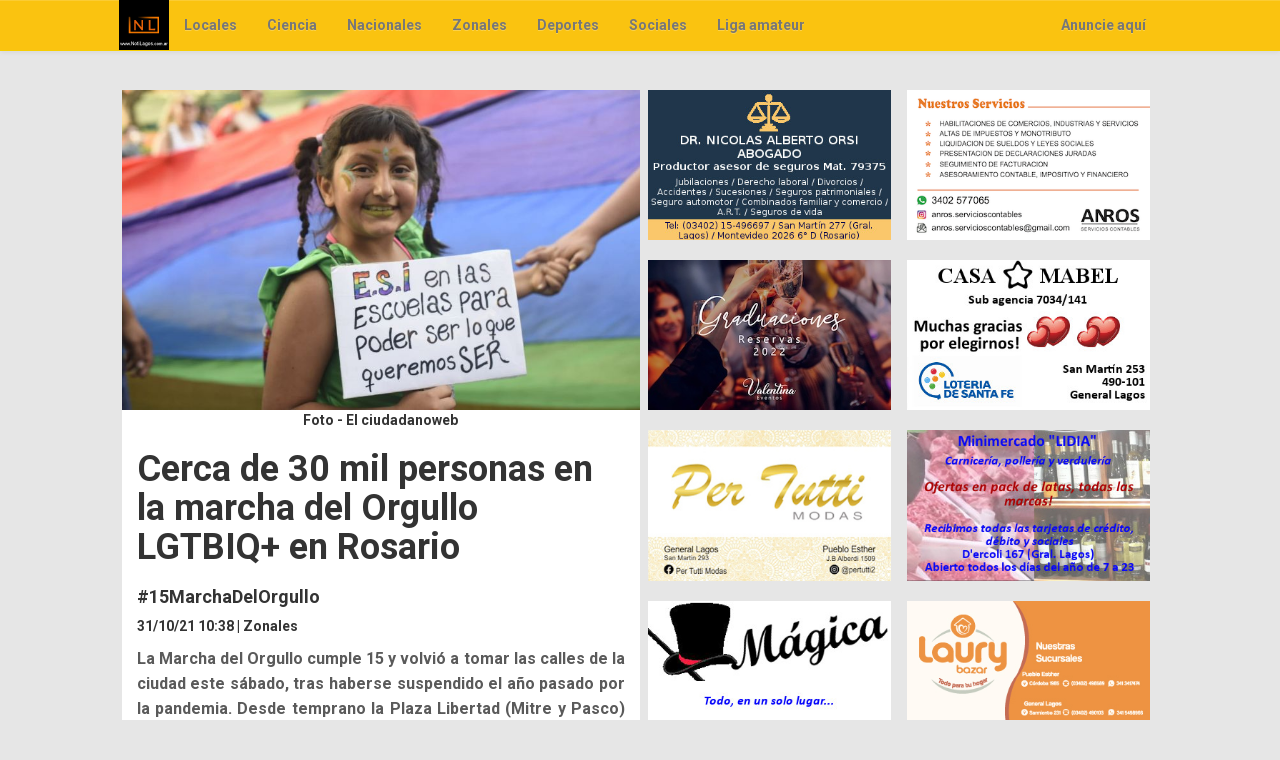

--- FILE ---
content_type: text/html; charset=UTF-8
request_url: https://notilagos.com.ar/noticia9828.html
body_size: 11209
content:
<!DOCTYPE html>
    
<html>
<head prefix="og: http://ogp.me/ns# fb: http://ogp.me/ns/fb# article: http://ogp.me/ns/article#">
        <link href="imagenes/Logo_V1.00_FavIcon.png" type="image/png" rel="icon"><meta http-equiv="Content-Type" content="text/html; charset=UTF-8" /><meta name="viewport" content="width=device-width, initial-scale=1">     

        <meta property="og:image" content="http://www.notilagos.com.ar/imagenes/imagen9828.jpg"/>
        <meta property="og:title" content="Cerca de 30 mil personas en la marcha del Orgullo LGTBIQ+ en Rosario"/> 
        <meta property="og:type" content="article" /> 
        <meta property="og:url" content="http://www.notilagos.com.ar/noticia9828.html"/> 
        <meta property="og:site_name" content="Notilagos"/> 
        <meta property="og:description" content="#15MarchaDelOrgullo
" />
        <meta name="description" content="Cerca de 30 mil personas en la marcha del Orgullo LGTBIQ+ en Rosario" />
        <meta name="keywords" content="general,lagos,noticias,argentina,Zonales" />
        <meta http-equiv="Content-Language" content="es"/>
        <meta name="distribution" content="global"/>

        <!-- Global site tag (gtag.js) - Google Analytics -->
        <script async src="https://www.googletagmanager.com/gtag/js?id=UA-43271236-1"></script>
        <script>
        window.dataLayer = window.dataLayer || [];
        function gtag(){dataLayer.push(arguments);}
        gtag('js', new Date());

        gtag('config', 'UA-43271236-1');
        </script>
        
	<title>Cerca de 30 mil personas en la marcha del Orgullo LGTBIQ+ en Rosario</title>

</head>
<body class="home">

    <div id="fb-root"></div>    
	
    
            <nav class="navbar navbar-default navbar-fixed-top" role="navigation"><div class="container-fluid"><div class="col-lg-10 col-md-12 col-sm-12 col-xs-12 col-lg-offset-1"><div class="navbar-header"><button type="button" class="navbar-toggle" data-toggle="collapse" data-target="#bs-example-navbar-collapse-1"><span class="sr-only">Toggle navigation</span><span class="icon-bar"></span><span class="icon-bar"></span><span class="icon-bar"></span></button><a class="navbar-brand sinPadding" href="index.html"><img class="img-responsive altoLimitado" src="imagenes/logo.png" alt="Logo" /></a></div><div class="collapse navbar-collapse" id="bs-example-navbar-collapse-1"><ul class="nav navbar-nav"><li><a href="categoria1_1.html">Locales</a></li><li><a href="categoria2_1.html">Ciencia</a></li><li><a href="categoria3_1.html">Nacionales</a></li><li><a href="categoria4_1.html">Zonales</a></li><li><a href="categoria5_1.html">Deportes</a></li><li><a href="categoria6_1.html">Sociales</a></li><li><a href="categoria7_1.html">Liga amateur</a></li></ul><ul class="nav navbar-nav navbar-right"><li><a href="porquePublicitar.html">Anuncie aquí</a></li></ul></div></div></div></nav>    

    <div class="col-xs-12 visible-xs margenArriba">
        <img src="publicidades/Nacho_01.jpg" class="img-responsive centrada" />
    </div>

    <div class="col-xs-12 visible-xs margenArriba">
        <img src="publicidades/Orsi_V1.jpg" class="img-responsive centrada" />
    </div>

    <div class="col-lg-10 col-md-12 col-sm-12 col-xs-12 col-lg-offset-1 margenArriba">
        <div class="col-lg-6 col-md-6 col-sm-6 fondoBlanco sinPadding">
            <img class="img-responsive centrada" src="imagenes/imagen9828.jpg" alt="Foto - El ciudadanoweb " />
            <p class="centrado negrita">Foto - El ciudadanoweb </p>
    
            <div class="conPadding">       
                <h1>Cerca de 30 mil personas en la marcha del Orgullo LGTBIQ+ en Rosario</h1>
                <h2 class="resumenNoticia">#15MarchaDelOrgullo
</h2>
                <p class="negrita">31/10/21 10:38 | Zonales</p>
                <p class="justificado">La Marcha del Orgullo cumple 15 y volvió a tomar las calles de la ciudad este sábado, tras haberse suspendido el año pasado por la pandemia. Desde temprano la Plaza Libertad (Mitre y Pasco) se llenó de ferias, artistas y colores. Minutos después de las 17, la caravana emprendió el recorrido hacia el Parque Nacional a la Bandera donde un festival musical cerró la fiesta en la que participaron más de 30 colectivos LGTBIQ+ junto a activistas, artistas y feriantes de la ciudad. “Queremos que sea un día de lucha, de celebración, de mucha visibilidad. Queremos mostrar que somos libres, que podemos vivir sin miedo a los prejuicios”, señalaron desde la organización. La convocatoria 2021 triplicó la cantidad de feriantxs, sumó cuatro carrozas y superó las 25 mil personas, demostrando ser el mayor evento por la igualdad y la diversidad de Rosario.<br />
</p>
                
                
                <div class="autor"><p>Fuente: elciudadanoweb.com</p></div>

                <div class="fb-like" data-href="http://www.notilagos.com.ar/noticia9828.html" data-layout="box_count" data-show-faces="true" data-share="true"></div>
                
                                
            </div>
        </div> 

        <div class="col-lg-3 col-md-6 col-sm-6 menosPadding hidden-xs">
            <img src="publicidades/Orsi_V1.jpg" class="img-responsive centrada" />
        </div>

        <div class="col-lg-3 col-md-6 col-sm-6 menosPadding hidden-xs">
            <img src="publicidades/Nacho_01.jpg" class="img-responsive centrada" />
        </div>   

        <div class="col-lg-3 col-md-6 col-sm-6 margenArriba menosPadding">
            <img src="publicidades/Valentina_01.jpg" class="img-responsive centrada" />
        </div>   

        <div class="col-lg-3 col-md-6 col-sm-6 menosPadding margenArriba">
            <img src="publicidades/CasaMabel_V4.jpg" class="img-responsive centrada" />
        </div>    
            
        <div class="col-lg-3 col-md-6 col-sm-6 margenArriba menosPadding">
            <img src="publicidades/PerTutti_V19.jpg" class="img-responsive centrada" />
        </div>      
     
        <div class="col-lg-3 col-md-6 col-sm-6 margenArriba menosPadding">
            <img src="publicidades/Lidia_V2.jpg" class="img-responsive centrada" />
        </div>  
        <div class="col-lg-3 col-md-6 col-sm-6 margenArriba menosPadding">
            <a href="https://www.facebook.com/magica.ventas.3" target="_blank"><img src="publicidades/Magica_V33.jpg" class="img-responsive centrada" /></a>
        </div>                       
        <div class="col-lg-3 col-md-6 col-sm-6 margenArriba menosPadding">
            <a href="https://www.facebook.com/laury.bazar?fref=ts" target="_blank"><img src="publicidades/Laury_V43.jpg" class="img-responsive centrada" /></a>
        </div>            
        <div class="col-lg-3 col-md-6 col-sm-6 margenArriba menosPadding">
            <img src="publicidades/Rustici_V3.jpg" class="img-responsive centrada" />                
        </div>    
        <div class="col-lg-3 col-md-6 col-sm-6 col-xs-12 margenArriba menosPadding">
            <img src="publicidades/LagosDeportes_V22.jpg"  class="img-responsive centrada"/>          
        </div>
        <div class="col-lg-3 col-md-6 col-sm-6 col-xs-12 margenArriba centrado menosPadding">
            <img src="publicidades/Cooperativa_V4.jpg" class="img-responsive centrada" />
        </div>          
    </div>

    <script src="fb_analytics.js"></script>

    <link rel="stylesheet" href="https://maxcdn.bootstrapcdn.com/bootstrap/3.3.5/css/bootstrap.min.css"><link rel="stylesheet" href="https://maxcdn.bootstrapcdn.com/bootstrap/3.3.5/css/bootstrap-theme.min.css"><link href="master.css" type="text/css" rel="stylesheet" />   

    <div class="container-fluid"><div class="col-lg-6 col-md-12 col-sm-12 col-xs-12 col-lg-offset-1"><h3 class="negrita">MÁS LEÍDAS</h3><ol class="masLeidas"><li><p class="negrita"><a href="noticia11542.html">'Él salió a matar': El desesperado grito de justicia por Naila en la Ruta 21<img class="icono" src="imagenes/go.png" alt="Ir a la noticia" /></a><a href="javascript:window.open('http://www.facebook.com/share.php?u=http://www.notilagos.com.ar/noticia11542.html','','width=600,height=400,left=50,top=50,toolbar=yes');void 0"><img alt="Compartir en Facebok" class="icono" src="imagenes/like.png"></a></p></li><li><p class="negrita"><a href="noticia11541.html">Música, solidaridad y entrada gratuita en General Lagos<img class="icono" src="imagenes/go.png" alt="Ir a la noticia" /></a><a href="javascript:window.open('http://www.facebook.com/share.php?u=http://www.notilagos.com.ar/noticia11541.html','','width=600,height=400,left=50,top=50,toolbar=yes');void 0"><img alt="Compartir en Facebok" class="icono" src="imagenes/like.png"></a></p></li></ol></div><div class="clearfix visible-md-block visible-sm-block visible-xs-block"></div><div class="col-lg-4 col-md-12 col-sm-12 col-xs-12"><div class="container-fluid"><div class="fb-wrap"><h3 class="negrita">SEGUINOS EN FACEBOOK</h3><div class="fb-page" data-href="https://www.facebook.com/Notilagos" data-small-header="false" data-adapt-container-width="true" data-hide-cover="true" data-show-facepile="true" data-show-posts="false"><div class="fb-xfbml-parse-ignore"><blockquote cite="https://www.facebook.com/Notilagos"><a href="https://www.facebook.com/Notilagos">Notilagos</a></blockquote></div></div></div></div></div><div class="clearfix visible-md-block visible-sm-block visible-xs-block"></div><div class="clearfix visible-lg-block"></div></div>        
    <div class="lineaSeparadora"></div>
       
    <footer><div class="container-fluid"><div class="row"><div class="col-lg-12 col-md-12 col-sm-12 col-xs-12 centrado"><span class="glyphicon glyphicon-earphone telefonosUtiles"> </span><span class="telefonosUtiles"> Teléfonos útiles</span></div></div><div class="clearfix visible-lg-block visible-md-block visible-sm-block visible-xs-block"></div><div class="row"><div class="col-lg-3 col-md-3 col-sm-3 col-xs-3 centrado"><p class="telefonosUtiles">Comuna General Lagos</p><p class="telefonosUtiles">(03402) 490022</p></div><div class="col-lg-3 col-md-3 col-sm-3 col-xs-3 centrado"><p class="telefonosUtiles">Centro Cultural General Lagos</p><p class="telefonosUtiles">(03402) 490262</p></div><div class="col-lg-3 col-md-3 col-sm-3 col-xs-3 centrado"><p class="telefonosUtiles">SAMCo General Lagos</p><p class="telefonosUtiles">(03402) 490306</p></div><div class="col-lg-3 col-md-3 col-sm-3 col-xs-3 centrado"><p class="telefonosUtiles">Comisaría General Lagos</p><p class="telefonosUtiles">(03402) 490050</p></div><div class="clearfix visible-lg-block visible-md-block visible-sm-block visible-xs-block"></div></div><div class="row"><div class="col-lg-12 col-md-12 col-sm-12 col-xs-12 centrado">® Notilagos, 2015. Todos los derechos reservados</div><div class="clearfix visible-lg-block"></div></div></div></footer>        
    <link href='//fonts.googleapis.com/css?family=Roboto:400,300,700,400italic' rel='stylesheet' type='text/css'><script src="https://ajax.googleapis.com/ajax/libs/jquery/2.2.4/jquery.min.js"></script><script src="https://maxcdn.bootstrapcdn.com/bootstrap/3.3.5/js/bootstrap.min.js"></script><script src="master.js" type="text/javascript"></script></body>
</html>

--- FILE ---
content_type: text/css
request_url: https://notilagos.com.ar/master.css
body_size: 5383
content:
.navbar-collapse.collapse.in {
  display: block!important;
}

@media (max-width: 850px) {
    .navbar-header {
        float: none;
    }
    .navbar-toggle {
        display: block;
    }
    .navbar-collapse {
        border-top: 1px solid transparent;
        box-shadow: inset 0 1px 0 rgba(255,255,255,0.1);
    }
    .navbar-collapse.collapse {
        display: none!important;
    }
    .navbar-nav {
        float: none!important;
        margin: 7.5px -15px;
    }
    .navbar-nav>li {
        float: none;
    }
    .navbar-nav>li>a {
        padding-top: 10px;
        padding-bottom: 10px;
    }
}
.row
{
    display: flex;
    align-items: center;
    justify-content: center;
}

@media screen and (min-width: 1200px) {
    .pub1Home img
    {
        width: 100%;
        max-width: 300px;
    }

    img.pub2Home
    {
        float: left;
    }

    img.imgNoticia {
        float: right;
    }
}

@media screen and (min-width: 768px) and (max-width: 1199px) {
    .pub1Home img
    {
        width: 100%;
        max-width: 200px;
    }

    img.pub2Home
    {
        margin: 12px auto;
    }

    img.imgNoticia {
        float: right;
    }
}

@media screen and (max-width: 767px) {
    .pub1Home img
    {
        max-width: 100%;
    }

    img.imgNoticia {
        margin: 0 auto;
    }
}

@media screen and (max-width: 350px) {
    img.limit300 {
        max-width: 100%;
    }
}
@media screen and (min-width: 351px) {
    img.limit300 {
        max-width: 300px;
    }
}
@media screen and (max-width: 768px) {
    .limit300 {
        max-width: 300px;
        margin: 0 auto;
    }
}

@media screen and (max-width: 1199px) {
    h1.achicaEnPantallaChica {
        font-size: 20px;
        font-weight: bold;
    }
}

@media screen and (max-width: 1199px) {
    .bordeSuperiorChicas {
        border-top: 2px solid #D2D2D2;
        padding-top: 10px;
    }
}

p.telefonosUtiles
{
    font-weight: bold;
}

span.telefonosUtiles
{
    font-size: 18px;
    font-weight: bold;
    margin-bottom: 12px;
}

footer
{
    background-color: #FAC310;
}

body
{
    padding-top: 70px;
}

body, html
{
    font-family: 'Roboto', sans;
    height: 100%;
}

h1, h2, h3, h4, h5, h6, p
{
    font-family: 'Roboto', sans;
}

h1
{
    font-weight: bold;
}

h2.resumenNoticia
{
    font-size: 18px;
    font-weight: 800;
}

.home
{
    background-color: #E6E6E6;
}

.carousel-inner > .item > img
{
    position: relative;
    min-width: 0;
}

img.lista
{
    width: 270px;
    height: 167px;
}

div.contenedorImagenFuera
{
    display: table;
    table-layout: fixed;
    width: 100%;
    height: 100%;
    margin: 0 auto;
}

div.contenedorImagenDentro
{
    display: table-cell;
    vertical-align: middle;
}

img.centrada
{
    margin-left: auto;
    margin-right: auto;
}

iframe.centrar
{
    margin: 0 auto;
}

.noMostrar
{
    display: none;
}

.margenChico
{
    margin-bottom: 10px;
}

.margenArriba
{
    margin-top: 20px;
}

.fondo
{
    background: rgba(0,0,0,0.4); 
}

.altoFijo
{
    height: 200px;
}

div.bordeSuperior
{
    border-top: 2px solid #D2D2D2;
}

div.bordeInferior
{
    border-bottom: 2px solid #D2D2D2;
}

div.padre
{
    display: table;
}

.navbar-default
{
    background-color: #FAC310;
    border-bottom: 1px solid #F7CE01;
    background-image: none;
}

a
{
    color: #5a5a5a;
}

a:active, a:visited
{
    text-decoration: none;
}

a:hover, a:focus
{
    color: #333;
}

.paddingContainer
{
    padding-top: 10px;
    padding-bottom: 10px;
}

.derecha
{
    float: right;
}

p.justificado
{
    font-family: 'Roboto',sans-serif;
    text-align: justify;
    font-size: 16px;
    color: #5a5a5a;
    display: block;
    font-weight: 700;
    line-height: 1.6;
}

ul.nav > li > a
{
    font-weight: bold;
}

.sinPadding
{
    padding: 0;
}

img.altoLimitado
{
    max-height: 100%;
}

.negrita
{
    font-weight: bold;
}

.centrado
{
    text-align: center;
}

.overOculto
{
    overflow: hidden;
}

iframe
{
    display: block;
    border: none;
    overflow: hidden;
}

.bordes
{
    border-top: 2px solid #FEB63B;
    border-bottom: 2px solid #FEB63B;
}

div.lineaSeparadora
{
    width: 100%;
    border: 1px solid #FEB63B;
}

.fb-wrap {
  width:100%;
  text-align: center;
}

.fb-like-box, .fb-like, .fb-like-box span, .fb-like-box span iframe[style], .fb-like span, .fb-like span iframe[style] 
{ 
    width: 100% !important; 
    overflow: hidden;
}

img.limitada
{
    max-height: 600px;
}

div.margenAbajo
{
    margin-bottom: 10px;
}

div.fondoBlanco
{
    background-color: #FFFFFF;
}

div.radiusSuperior
{
    border-top-left-radius: 12px;
    border-top-right-radius: 12px;
}

div.radiusInferior
{
    border-bottom-left-radius: 12px;
    border-bottom-right-radius: 12px;
}

div.pub
{
    margin-top: 40px;
    margin-bottom: 40px;
}

div.autor
{
    float:right;
}

div.autor p
{
    font-size: 16px;
    font-style: italic;
    font-weight: bold;
}

ol.masLeidas
{
    margin-bottom: 40px;
}

img.icono
{
    width: 30px;
    height: 30px;
}

a.blanco
{
    color: #FFFFFF;
}

.corrigePadding
{
    padding-left: 25px;
}

.maximo809
{
    max-width: 809px;
}

.colorResumen
{
    color: #E6E6E6;
    font-size: 16px;
}

.conPadding
{
    padding-left: 15px;
    padding-right: 15px;
}

.menosPadding
{
    padding-left: 8px;
    padding-right: 8px;
}

.altoEstandar
{
    height: 220px;
}

.interlineadoAlto
{
    line-height: 2;
}

--- FILE ---
content_type: application/javascript
request_url: https://notilagos.com.ar/master.js
body_size: 321
content:
	function validarRadios()
	{
		var radios = document.getElementsByName("encuesta");
		var seleccionado=false;
		for(var i=0; i<radios.length; i++)
		{
			if(radios[i].checked)
			{
				seleccionado=true;
				break;
			}
		}
		
		if(!seleccionado)
		{
			alert("Debe elegir alguna opción!");
		}
		return seleccionado;
	}

--- FILE ---
content_type: application/javascript
request_url: https://notilagos.com.ar/fb_analytics.js
body_size: 395
content:
//Facebook
    //Con el app id  js.src = "//connect.facebook.net/es_LA/all.js#xfbml=1&appId=536726493059678";

(function(d, s, id) {
		var js, fjs = d.getElementsByTagName(s)[0];
		if (d.getElementById(id)) return;
		js = d.createElement(s); js.id = id;
		js.src = "//connect.facebook.net/es_LA/all.js#xfbml=1";
		fjs.parentNode.insertBefore(js, fjs);
		}(document, 'script', 'facebook-jssdk'));